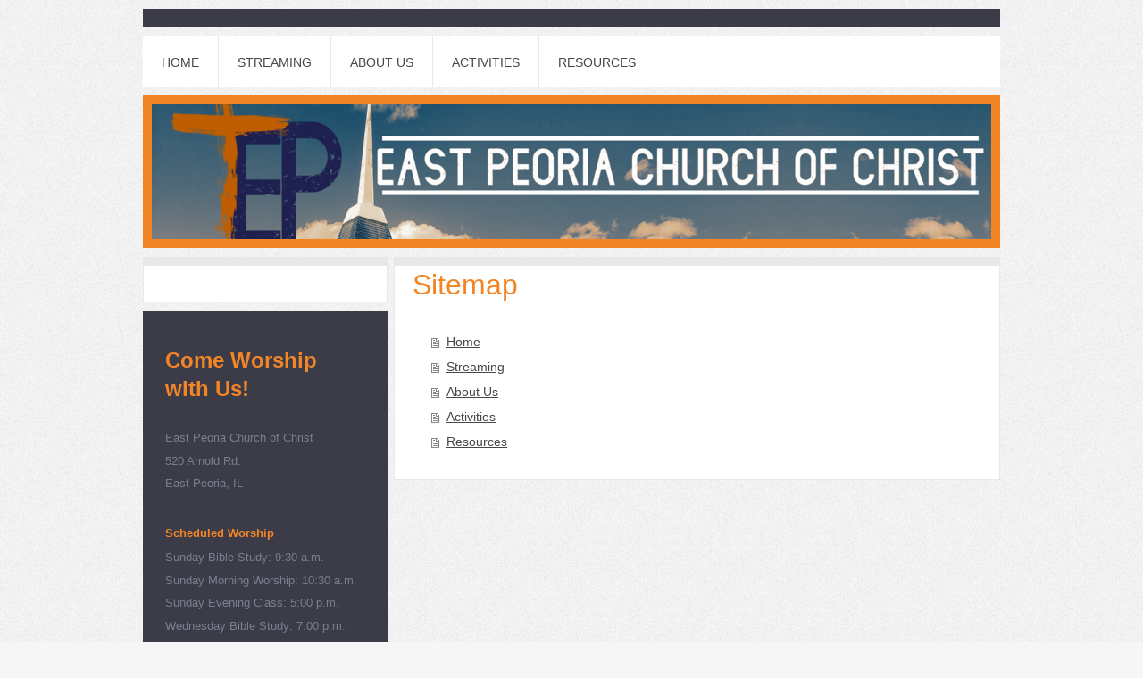

--- FILE ---
content_type: text/html; charset=UTF-8
request_url: https://www.epcoc.com/sitemap/
body_size: 5463
content:
<!DOCTYPE html>
<html lang="en"  ><head prefix="og: http://ogp.me/ns# fb: http://ogp.me/ns/fb# business: http://ogp.me/ns/business#">
    <meta http-equiv="Content-Type" content="text/html; charset=utf-8"/>
    <meta name="generator" content="IONOS MyWebsite"/>
        
    <link rel="dns-prefetch" href="//cdn.initial-website.com/"/>
    <link rel="dns-prefetch" href="//202.mod.mywebsite-editor.com"/>
    <link rel="dns-prefetch" href="https://202.sb.mywebsite-editor.com/"/>
    <link rel="shortcut icon" href="//cdn.initial-website.com/favicon.ico"/>
        <title>East Peoria Church of Christ - Home</title>
    <style type="text/css">@media screen and (max-device-width: 1024px) {.diyw a.switchViewWeb {display: inline !important;}}</style>
    <style type="text/css">@media screen and (min-device-width: 1024px) {
            .mediumScreenDisabled { display:block }
            .smallScreenDisabled { display:block }
        }
        @media screen and (max-device-width: 1024px) { .mediumScreenDisabled { display:none } }
        @media screen and (max-device-width: 568px) { .smallScreenDisabled { display:none } }
                @media screen and (min-width: 1024px) {
            .mobilepreview .mediumScreenDisabled { display:block }
            .mobilepreview .smallScreenDisabled { display:block }
        }
        @media screen and (max-width: 1024px) { .mobilepreview .mediumScreenDisabled { display:none } }
        @media screen and (max-width: 568px) { .mobilepreview .smallScreenDisabled { display:none } }</style>
    <meta name="viewport" content="width=device-width, initial-scale=1, maximum-scale=1, minimal-ui"/>

<meta name="format-detection" content="telephone=no"/>
        <meta name="keywords" content="Solutions, services, expertise, advice"/>
            <meta name="description" content="East Peoria Church of Christ, East Peoria"/>
            <meta name="robots" content="index,follow"/>
        <link href="//cdn.initial-website.com/templates/2026/style.css?1763478093678" rel="stylesheet" type="text/css"/>
    <link href="https://www.epcoc.com/s/style/theming.css?1707963913" rel="stylesheet" type="text/css"/>
    <link href="//cdn.initial-website.com/app/cdn/min/group/web.css?1763478093678" rel="stylesheet" type="text/css"/>
<link href="//cdn.initial-website.com/mod/common/files/generated/modules-main.css" rel="stylesheet" type="text/css"/>
    <link href="//cdn.initial-website.com/app/cdn/min/group/mobilenavigation.css?1763478093678" rel="stylesheet" type="text/css"/>
    <link href="https://202.sb.mywebsite-editor.com/app/logstate2-css.php?site=319014550&amp;t=1769273073" rel="stylesheet" type="text/css"/>

<script type="text/javascript">
    /* <![CDATA[ */
var stagingMode = '';
    /* ]]> */
</script>
<script src="https://202.sb.mywebsite-editor.com/app/logstate-js.php?site=319014550&amp;t=1769273073"></script>

    <link href="//cdn.initial-website.com/templates/2026/print.css?1763478093678" rel="stylesheet" media="print" type="text/css"/>
    <script type="text/javascript">
    /* <![CDATA[ */
    var systemurl = 'https://202.sb.mywebsite-editor.com/';
    var webPath = '/';
    var proxyName = '';
    var webServerName = 'www.epcoc.com';
    var sslServerUrl = 'https://www.epcoc.com';
    var nonSslServerUrl = 'http://www.epcoc.com';
    var webserverProtocol = 'http://';
    var nghScriptsUrlPrefix = '//202.mod.mywebsite-editor.com';
    var sessionNamespace = 'DIY_SB';
    var jimdoData = {
        cdnUrl:  '//cdn.initial-website.com/',
        messages: {
            lightBox: {
    image : 'Image',
    of: 'of'
}

        },
        isTrial: 0,
        pageId: 7    };
    var script_basisID = "319014550";

    diy = window.diy || {};
    diy.web = diy.web || {};

        diy.web.jsBaseUrl = "//cdn.initial-website.com/s/build/";

    diy.context = diy.context || {};
    diy.context.type = diy.context.type || 'web';
    /* ]]> */
</script>

<script type="text/javascript" src="//cdn.initial-website.com/app/cdn/min/group/web.js?1763478093678" crossorigin="anonymous"></script><script type="text/javascript" src="//cdn.initial-website.com/s/build/web.bundle.js?1763478093678" crossorigin="anonymous"></script><script type="text/javascript" src="//cdn.initial-website.com/app/cdn/min/group/mobilenavigation.js?1763478093678" crossorigin="anonymous"></script><script src="//cdn.initial-website.com/mod/common/files/generated/modules-main-en_US.js" type="text/javascript"></script>
<script type="text/javascript" src="https://cdn.initial-website.com/proxy/apps/static/resource/dependencies/"></script><script type="text/javascript">
                    if (typeof require !== 'undefined') {
                        require.config({
                            waitSeconds : 10,
                            baseUrl : 'https://cdn.initial-website.com/proxy/apps/static/js/'
                        });
                    }
                </script><script type="text/javascript" src="//cdn.initial-website.com/app/cdn/min/group/pfcsupport.js?1763478093678" crossorigin="anonymous"></script>    <meta property="og:type" content="business.business"/>
    <meta property="og:url" content="https://www.epcoc.com/"/>
    <meta property="og:title" content="East Peoria Church of Christ - Home"/>
            <meta property="og:description" content="East Peoria Church of Christ, East Peoria"/>
                <meta property="og:image" content="https://www.epcoc.com/s/img/emotionheader.png"/>
        <meta property="business:contact_data:country_name" content="United States"/>
    
    <meta property="business:contact_data:locality" content="East Peoria"/>
    <meta property="business:contact_data:region" content="1600"/>
    <meta property="business:contact_data:email" content="office@epcoc.com"/>
    <meta property="business:contact_data:postal_code" content="61611"/>
    <meta property="business:contact_data:phone_number" content=" +1 309 6994664"/>
    
    
</head>


<body class="body diyBgActive  cc-pagemode-sitemap diyfeSidebarLeft diy-market-en_US" data-pageid="602802" id="page-602802">
    
    <div class="diyw">
        <!-- modified setting of ca -->
<div class="diyweb">
<div class="diyfeMobileNav">
		
<nav id="diyfeMobileNav" class="diyfeCA diyfeCA2" role="navigation">
    <a title="Expand/collapse navigation">Expand/collapse navigation</a>
    <ul class="mainNav1"><li class=" hasSubNavigation"><a data-page-id="602802" href="https://www.epcoc.com/" class=" level_1"><span>Home</span></a></li><li class=" hasSubNavigation"><a data-page-id="603152" href="https://www.epcoc.com/streaming/" class=" level_1"><span>Streaming</span></a></li><li class=" hasSubNavigation"><a data-page-id="602807" href="https://www.epcoc.com/about-us/" class=" level_1"><span>About Us</span></a></li><li class=" hasSubNavigation"><a data-page-id="602808" href="https://www.epcoc.com/activities/" class=" level_1"><span>Activities</span></a></li><li class=" hasSubNavigation"><a data-page-id="603208" href="https://www.epcoc.com/resources/" class=" level_1"><span>Resources</span></a><div class="diyfeDropDownSubList diyfeCA diyfeCA1"><ul class="mainNav2"></ul></div></li></ul></nav>
	</div>
	<div class="diywebNav diywebNavHorizontal diywebNavMain diywebNav1">
		<div class="diywebLiveArea">
			<div class="diywebMainGutter">

				<div class="diyfeGE diyfeCA diyfeCA2">
					<div class="diywebGutter">
						<div class="webnavigation"><ul id="mainNav1" class="mainNav1"><li class="navTopItemGroup_1"><a data-page-id="602802" href="https://www.epcoc.com/" class="level_1"><span>Home</span></a></li><li class="navTopItemGroup_2"><a data-page-id="603152" href="https://www.epcoc.com/streaming/" class="level_1"><span>Streaming</span></a></li><li class="navTopItemGroup_3"><a data-page-id="602807" href="https://www.epcoc.com/about-us/" class="level_1"><span>About Us</span></a></li><li class="navTopItemGroup_4"><a data-page-id="602808" href="https://www.epcoc.com/activities/" class="level_1"><span>Activities</span></a></li><li class="navTopItemGroup_5"><a data-page-id="603208" href="https://www.epcoc.com/resources/" class="level_1"><span>Resources</span></a></li></ul></div>
					</div>
				</div>

			</div>
		</div>
	</div>

	<div class="diywebEmotionHeader">
		<div class="diywebLiveArea">
			<div class="diywebMainGutter">

				<div class="diyfeGE diyfeCA diyfeCA4">
					<div class="diywebGutter">
						
<style type="text/css" media="all">
.diyw div#emotion-header {
        max-width: 940px;
        max-height: 151px;
                background: #EEEEEE;
    }

.diyw div#emotion-header-title-bg {
    left: 0%;
    top: 20%;
    width: 100%;
    height: 14%;

    background-color: #FFFFFF;
    opacity: 0.50;
    filter: alpha(opacity = 50);
    display: none;}
.diyw img#emotion-header-logo {
    left: 1.00%;
    top: 0.00%;
    background: transparent;
                border: 1px solid #CCCCCC;
        padding: 0px;
                display: none;
    }

.diyw div#emotion-header strong#emotion-header-title {
    left: 20%;
    top: 20%;
    color: #ffffff;
        font: normal normal 48px/120% Tahoma, Geneva, sans-serif;
}

.diyw div#emotion-no-bg-container{
    max-height: 151px;
}

.diyw div#emotion-no-bg-container .emotion-no-bg-height {
    margin-top: 16.06%;
}
</style>
<div id="emotion-header" data-action="loadView" data-params="active" data-imagescount="1">
            <img src="https://www.epcoc.com/s/img/emotionheader.png?1584976002.940px.151px" id="emotion-header-img" alt=""/>
            
        <div id="ehSlideshowPlaceholder">
            <div id="ehSlideShow">
                <div class="slide-container">
                                        <div style="background-color: #EEEEEE">
                            <img src="https://www.epcoc.com/s/img/emotionheader.png?1584976002.940px.151px" alt=""/>
                        </div>
                                    </div>
            </div>
        </div>


        <script type="text/javascript">
        //<![CDATA[
                diy.module.emotionHeader.slideShow.init({ slides: [{"url":"https:\/\/www.epcoc.com\/s\/img\/emotionheader.png?1584976002.940px.151px","image_alt":"","bgColor":"#EEEEEE"}] });
        //]]>
        </script>

    
            
        
            
    
            <strong id="emotion-header-title" style="text-align: left"></strong>
                    <div class="notranslate">
                <svg xmlns="http://www.w3.org/2000/svg" version="1.1" id="emotion-header-title-svg" viewBox="0 0 940 151" preserveAspectRatio="xMinYMin meet"><text style="font-family:Tahoma, Geneva, sans-serif;font-size:48px;font-style:normal;font-weight:normal;fill:#ffffff;line-height:1.2em;"><tspan x="0" style="text-anchor: start" dy="0.95em"> </tspan></text></svg>
            </div>
            
    
    <script type="text/javascript">
    //<![CDATA[
    (function ($) {
        function enableSvgTitle() {
                        var titleSvg = $('svg#emotion-header-title-svg'),
                titleHtml = $('#emotion-header-title'),
                emoWidthAbs = 940,
                emoHeightAbs = 151,
                offsetParent,
                titlePosition,
                svgBoxWidth,
                svgBoxHeight;

                        if (titleSvg.length && titleHtml.length) {
                offsetParent = titleHtml.offsetParent();
                titlePosition = titleHtml.position();
                svgBoxWidth = titleHtml.width();
                svgBoxHeight = titleHtml.height();

                                titleSvg.get(0).setAttribute('viewBox', '0 0 ' + svgBoxWidth + ' ' + svgBoxHeight);
                titleSvg.css({
                   left: Math.roundTo(100 * titlePosition.left / offsetParent.width(), 3) + '%',
                   top: Math.roundTo(100 * titlePosition.top / offsetParent.height(), 3) + '%',
                   width: Math.roundTo(100 * svgBoxWidth / emoWidthAbs, 3) + '%',
                   height: Math.roundTo(100 * svgBoxHeight / emoHeightAbs, 3) + '%'
                });

                titleHtml.css('visibility','hidden');
                titleSvg.css('visibility','visible');
            }
        }

        
            var posFunc = function($, overrideSize) {
                var elems = [], containerWidth, containerHeight;
                                    elems.push({
                        selector: '#emotion-header-title',
                        overrideSize: true,
                        horPos: 95.98,
                        vertPos: 96.52                    });
                    lastTitleWidth = $('#emotion-header-title').width();
                                                elems.push({
                    selector: '#emotion-header-title-bg',
                    horPos: 0,
                    vertPos: 23.3                });
                                
                containerWidth = parseInt('940');
                containerHeight = parseInt('151');

                for (var i = 0; i < elems.length; ++i) {
                    var el = elems[i],
                        $el = $(el.selector),
                        pos = {
                            left: el.horPos,
                            top: el.vertPos
                        };
                    if (!$el.length) continue;
                    var anchorPos = $el.anchorPosition();
                    anchorPos.$container = $('#emotion-header');

                    if (overrideSize === true || el.overrideSize === true) {
                        anchorPos.setContainerSize(containerWidth, containerHeight);
                    } else {
                        anchorPos.setContainerSize(null, null);
                    }

                    var pxPos = anchorPos.fromAnchorPosition(pos),
                        pcPos = anchorPos.toPercentPosition(pxPos);

                    var elPos = {};
                    if (!isNaN(parseFloat(pcPos.top)) && isFinite(pcPos.top)) {
                        elPos.top = pcPos.top + '%';
                    }
                    if (!isNaN(parseFloat(pcPos.left)) && isFinite(pcPos.left)) {
                        elPos.left = pcPos.left + '%';
                    }
                    $el.css(elPos);
                }

                // switch to svg title
                enableSvgTitle();
            };

                        var $emotionImg = jQuery('#emotion-header-img');
            if ($emotionImg.length > 0) {
                // first position the element based on stored size
                posFunc(jQuery, true);

                // trigger reposition using the real size when the element is loaded
                var ehLoadEvTriggered = false;
                $emotionImg.one('load', function(){
                    posFunc(jQuery);
                    ehLoadEvTriggered = true;
                                        diy.module.emotionHeader.slideShow.start();
                                    }).each(function() {
                                        if(this.complete || typeof this.complete === 'undefined') {
                        jQuery(this).load();
                    }
                });

                                noLoadTriggeredTimeoutId = setTimeout(function() {
                    if (!ehLoadEvTriggered) {
                        posFunc(jQuery);
                    }
                    window.clearTimeout(noLoadTriggeredTimeoutId)
                }, 5000);//after 5 seconds
            } else {
                jQuery(function(){
                    posFunc(jQuery);
                });
            }

                        if (jQuery.isBrowser && jQuery.isBrowser.ie8) {
                var longTitleRepositionCalls = 0;
                longTitleRepositionInterval = setInterval(function() {
                    if (lastTitleWidth > 0 && lastTitleWidth != jQuery('#emotion-header-title').width()) {
                        posFunc(jQuery);
                    }
                    longTitleRepositionCalls++;
                    // try this for 5 seconds
                    if (longTitleRepositionCalls === 5) {
                        window.clearInterval(longTitleRepositionInterval);
                    }
                }, 1000);//each 1 second
            }

            }(jQuery));
    //]]>
    </script>

    </div>

					</div>
				</div>

			</div>
		</div>
	</div>

	<div class="diywebContent">
		<div class="diywebLiveArea">
			<div class="diywebMainGutter">

				<div class="diyfeGridGroup">

					<div class="diywebMain diyfeGE diyfeCA diyfeCA1">
						<div class="diywebGutter">
							<div id="content_area"><h1>Sitemap</h1><ul class="sitemap"><li><a href="/">Home</a></li>
<li><a href="/streaming/">Streaming</a></li>
<li><a href="/about-us/">About Us</a></li>
<li><a href="/activities/">Activities</a></li>
<li><a href="/resources/">Resources</a></li>
</ul></div>
						</div>
					</div>

					<div class="diywebSecondary diyfeGE">
						<div class="diywebNav diywebNav23 diyfeCA diyfeCA1">
							<div class="diywebGutter">
								<div class="webnavigation"></div>
							</div>
						</div>
						<div class="diywebSidebar diyfeCA diyfeCA3">
							<div class="diywebGutter">
								<div id="matrix_1052587" class="sortable-matrix" data-matrixId="1052587"><div class="n module-type-header diyfeLiveArea "> <h2><span class="diyfeDecoration">Come Worship with Us!</span></h2> </div><div class="n module-type-text diyfeLiveArea "> <p><span style="font-family: arial,sans-serif;"><span style="font-size: 10pt;">East Peoria Church of Christ</span></span></p>
<p><span style="font-family: arial,sans-serif;"><span style="font-size: 10pt;">520 Arnold Rd.</span></span></p>
<p><span style="font-family: arial,sans-serif;"><span style="font-size: 10pt;">East Peoria, IL </span></span></p>
<p> </p>
<h2><span style="font-family: arial,sans-serif;"><span style="font-size: 10pt;">Scheduled Worship</span></span></h2>
<p><span style="font-family: arial,sans-serif;"><span style="font-size: 10pt;">Sunday Bible Study: 9:30 a.m.</span></span></p>
<p style="-ms-word-wrap: break-word;"><span style="font-family: arial,sans-serif;"><span style="font-size: 10pt;">Sunday Morning Worship: 10:30 a.m.</span></span></p>
<p style="-ms-word-wrap: break-word;"><span style="font-family: arial,sans-serif;"><span style="font-size: 10pt;">Sunday Evening Class: 5:00 p.m.</span></span></p>
<p style="-ms-word-wrap: break-word;"><span style="font-family: arial,sans-serif;"><span style="font-size: 10pt;">Wednesday Bible Study: 7:00 p.m.</span></span></p> </div><div class="n module-type-hr diyfeLiveArea "> <div style="padding: 0px 0px">
    <div class="hr"></div>
</div>
 </div><div class="n module-type-remoteModule-facebook diyfeLiveArea ">             <div id="modul_9214795_content"><div id="NGH9214795_main">
    <div class="facebook-content">
        <a class="fb-share button" href="https://www.facebook.com/sharer.php?u=https%3A%2F%2Fwww.epcoc.com%2Fsitemap%2F%2F">
    <img src="https://www.epcoc.com/proxy/static/mod/facebook/files/img/facebook-share-icon.png"/> Share</a>    </div>
</div>
</div><script>/* <![CDATA[ */var __NGHModuleInstanceData9214795 = __NGHModuleInstanceData9214795 || {};__NGHModuleInstanceData9214795.server = 'http://202.mod.mywebsite-editor.com';__NGHModuleInstanceData9214795.data_web = {};var m = mm[9214795] = new Facebook(9214795,84285,'facebook');if (m.initView_main != null) m.initView_main();/* ]]> */</script>
         </div></div>
							</div>
						</div><!-- .diywebSidebar -->
					</div><!-- .diywebSecondary -->

				</div><!-- .diyfeGridGroup -->

			</div><!-- .diywebMainGutter -->
		</div>
	</div><!-- .diywebContent -->

	<div class="diywebFooter">
		<div class="diywebLiveArea">
			<div class="diywebMainGutter">

				<div class="diyfeGE diyfeCA diyfeCA1">
					<div class="diywebGutter">
						<div id="contentfooter">
    <div class="leftrow">
                        <a rel="nofollow" href="javascript:window.print();">
                    <img class="inline" height="14" width="18" src="//cdn.initial-website.com/s/img/cc/printer.gif" alt=""/>
                    Print                </a> <span class="footer-separator">|</span>
                <a href="https://www.epcoc.com/sitemap/">Sitemap</a>
                        <br/> East Peoria Church of Christ
            </div>
    <script type="text/javascript">
        window.diy.ux.Captcha.locales = {
            generateNewCode: 'Generate new code',
            enterCode: 'Please enter the code'
        };
        window.diy.ux.Cap2.locales = {
            generateNewCode: 'Generate new code',
            enterCode: 'Please enter the code'
        };
    </script>
    <div class="rightrow">
                    <span class="loggedout">
                <a rel="nofollow" id="login" href="https://login.1and1-editor.com/319014550/www.epcoc.com/us?pageId=602802">
                    Login                </a>
            </span>
                <p><a class="diyw switchViewWeb" href="javascript:switchView('desktop');">Web View</a><a class="diyw switchViewMobile" href="javascript:switchView('mobile');">Mobile View</a></p>
                <span class="loggedin">
            <a rel="nofollow" id="logout" href="https://202.sb.mywebsite-editor.com/app/cms/logout.php">Logout</a> <span class="footer-separator">|</span>
            <a rel="nofollow" id="edit" href="https://202.sb.mywebsite-editor.com/app/319014550/602802/">Edit page</a>
        </span>
    </div>
</div>
            <div id="loginbox" class="hidden">
                <script type="text/javascript">
                    /* <![CDATA[ */
                    function forgotpw_popup() {
                        var url = 'https://password.1and1.com/xml/request/RequestStart';
                        fenster = window.open(url, "fenster1", "width=600,height=400,status=yes,scrollbars=yes,resizable=yes");
                        // IE8 doesn't return the window reference instantly or at all.
                        // It may appear the call failed and fenster is null
                        if (fenster && fenster.focus) {
                            fenster.focus();
                        }
                    }
                    /* ]]> */
                </script>
                                <img class="logo" src="//cdn.initial-website.com/s/img/logo.gif" alt="IONOS" title="IONOS"/>

                <div id="loginboxOuter"></div>
            </div>
        

					</div>
				</div>

			</div>
		</div>
	</div><!-- .diywebFooter -->

</div><!-- .diyweb -->    </div>

    
    </body>


<!-- rendered at Thu, 18 Dec 2025 15:50:44 -0500 -->
</html>
